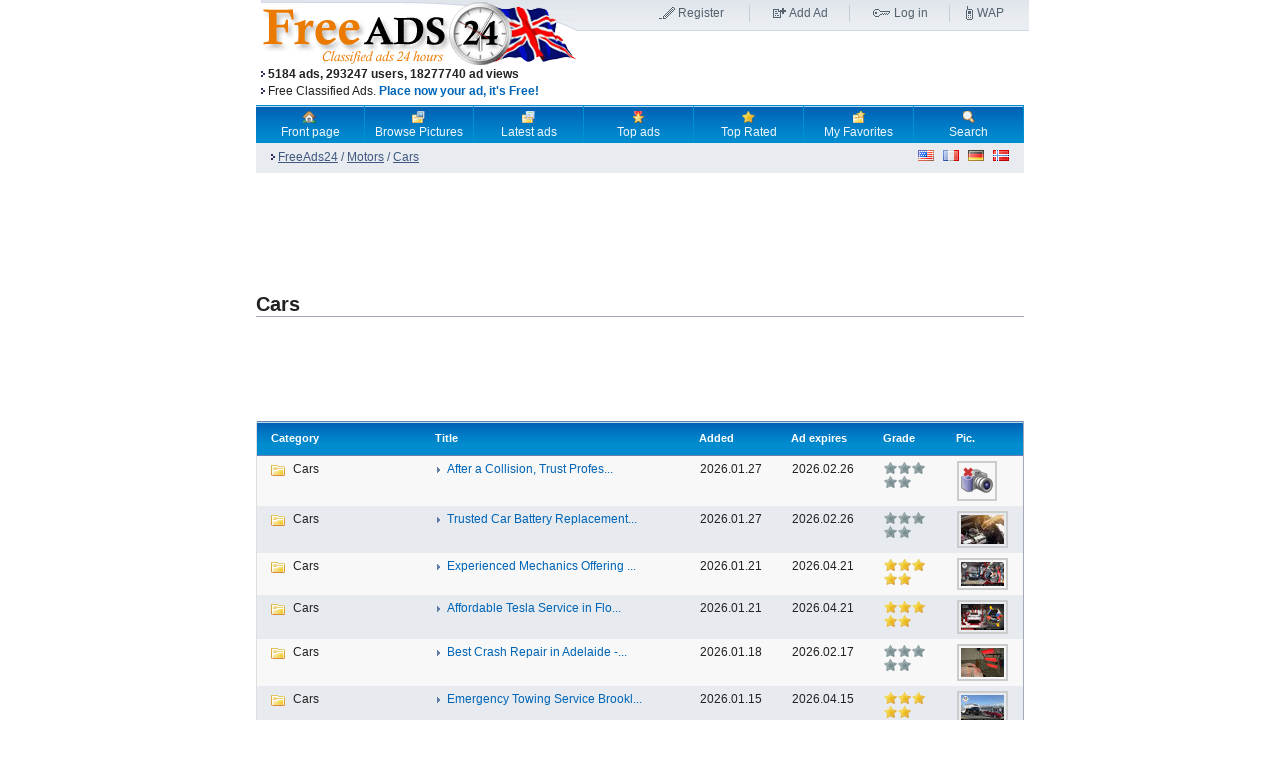

--- FILE ---
content_type: text/html
request_url: https://freeads24.uk/index.php?catid=18
body_size: 6154
content:
 <!DOCTYPE html PUBLIC "-//W3C//DTD XHTML 1.0 Transitional//EN" "http://www.w3.org/TR/xhtml1/DTD/xhtml1-transitional.dtd">
<html>
<head>
<title>FreeAds24 - Cars | Free Ads, Classifieds</title>
<meta name="keywords" content="ads, free ads, classified ads, classifieds, marketplace, photo ads, announcements, photoads, free ad, freeads24, free ads 24" />
<meta name="description" content="FreeAds24 is the marketplace of free ads. Publish your classified ads, announcements, photo ads and manage them via control panel. Classifieds and photoads of cars, collectibles, business opportunities, careers, pets, hobby, personal and others categories." />
<meta name="robots" content="index, follow" />
<meta http-equiv="Content-Type" content="text/html; charset=iso-8859-1" />
<link rel="shortcut icon" href="favicon.ico" />
<link rel="alternate" type="application/rss+xml" title="FreeAds24.uk RSS Feed" href="rss.php" />
<link href="https://www.freeads24.eu/style/style.css" rel="stylesheet" type="text/css" />
<script type="text/javascript" src="https://www.freeads24.eu/javascript/common.js"></script>



<!-- adsense auto ads -->
<script async src="//pagead2.googlesyndication.com/pagead/js/adsbygoogle.js"></script>
<script>
     (adsbygoogle = window.adsbygoogle || []).push({
          google_ad_client: "ca-pub-8698022273236141",
          enable_page_level_ads: true
     });
</script>


<!-- Google tag (gtag.js) -->
<script async src="https://www.googletagmanager.com/gtag/js?id=G-CE3VWTNMD9"></script>
<script>
  window.dataLayer = window.dataLayer || [];
  function gtag(){dataLayer.push(arguments);}
  gtag('js', new Date());

  gtag('config', 'G-CE3VWTNMD9');
</script>


</head>


<body>

<!-- start Analytics integration -->
<script type="text/javascript">
window.google_analytics_uacct = "UA-369392-4";
</script>
<!-- end Analytics integration -->

<table id="container" cellspacing="0">
	<tr>
		<td>
			<table cellspacing="0" id="header">
				<tr>
					<td>
						<a href="index.php"><img src="layout_images/new/logo_uk.gif" alt="FreeAds24.uk home page" border="0" /></a>
						
						<!-- Header Stat bar -->
												<br />
						<img src="layout_images/pointer.gif" width="7" height="8" alt="Live stats" /><b class="headline">5184 ads, 293247 users, 18277740 ad views</b>
						
						<br />
						<img src="layout_images/pointer.gif" width="7" height="8" alt="Free classifieds ads, 24 hours on 24 marketplace, publish your photoads for free!" /><span class="headline">Free Classified Ads. <a href="choose_cat.php"><b>Place now your ad, it's Free!</b></a></span>
					</td>
					<td>
						<table cellspacing="0" id="topnav">
							<tr>
																<td id="register"><a href="register.php">Register</a></td>
																
								<td id="addad"><a href="choose_cat.php">Add Ad</a></td>
																<td id="login"><a href="member_login.php">Log in</a></td>
																<td id="wap"><a href="latestwap.php">WAP</a></td>
							</tr>
						</table>
						
												<!-- adSense 320x50 start -->
						<br />
						<script type="text/javascript"><!--
						google_ad_client = "ca-pub-8698022273236141";
						/* header.tpl 320 FREEADS24.eu */
						google_ad_slot = "7283277791";
						google_ad_width = 320;
						google_ad_height = 50;
						//-->
						</script>
						<script type="text/javascript"
						src="https://pagead2.googlesyndication.com/pagead/show_ads.js">
						</script>
						<!-- adSense 320x50 end -->
											</td>
				</tr>
			</table>
			<table cellspacing="0">
				<tr id="nav">
					<td><a href="index.php" title="Front page"><img src="layout_images/new/home_icon.gif" alt="Front page" style="margin-top:4px;"/><br />Front page</a></td>
					<td><a href="picturebrowse.php" title="Browse Pictures"><img src="layout_images/new/pictures_icon.gif" alt="Browse Pictures" style="margin-top:4px;"/><br />Browse Pictures</a></td>
					<td><a href="latestads.php" title="Latest ads"><img src="layout_images/new/latest_icon.gif" alt="Latest ads" style="margin-top:4px;"/><br />Latest ads</a></td>
					<td><a href="mostviewed.php" title="Top ads"><img src="layout_images/new/top_ads_icon.gif" alt="Top ads" style="margin-top:4px;"/><br />Top ads</a></td>
					<td><a href="best_rated.php" title="Top Rated"><img src="layout_images/new/top_rated_icon.gif" alt="Top Rated" style="margin-top:4px;"/><br />Top Rated</a></td>
					<td><a href="fav.php" title="My Favorites"><img src="layout_images/new/favorites_icon.gif" alt="My Favorites" style="margin-top:4px;"/><br />My Favorites</a></td>
					<td><a href="search.php" title="Search"><img src="layout_images/new/search_icon.gif" alt="Search" style="margin-top:4px;"/><br />Search</a></td>
				</tr>
				<tr id="subnav">
					<td colspan="7">
						<p style="float:left;"><a href='index.php'><img src='layout_images/pointer.gif' border='0' hspace='2' alt='' /></a><a href='index.php'><u>FreeAds24</u></a>   / <a href='index.php?catid=17'><u>Motors</u></a> / <a href='index.php?catid=18'><u>Cars</u></a></p>
						<p style="text-align:right;">
							<a href="?setlang=eng&amp;catid=18"><img src="layout_images/new/us.gif" alt="English" /></a>&nbsp;&nbsp;
							<a href="?setlang=fre&amp;catid=18"><img src="layout_images/new/fr.gif" alt="French" /></a>&nbsp;&nbsp;
							<a href="?setlang=ger&amp;catid=18"><img src="layout_images/new/de.gif" alt="German" /></a>&nbsp;&nbsp;
							<a href="?setlang=nor&amp;catid=18"><img src="layout_images/new/no.gif" alt="Norwegian" /></a>
						</p>
					</td>
				</tr>
			</table>
			
						<!-- adSense 728x90 start -->
			<div align="center">
				<script type="text/javascript"><!--
				google_ad_client = "pub-8698022273236141";
				/* detail.tpl FREEADS24.eu */
				google_ad_slot = "0951409782";
				google_ad_width = 728;
				google_ad_height = 90;
				//-->
				</script>
				<script type="text/javascript"
				src="https://pagead2.googlesyndication.com/pagead/show_ads.js">
				</script>
			</div>
			<!-- adSense 728x90 end -->
						
<table border="0" width="100%" cellspacing="0" cellpadding="10">
<tr>
<td width="100%">



<h2>Cars</h2>


<table border='0' width='100%'><tr><td valign='top' width='100%'>



<!-- adSense 728x90 start -->
<div align="center">
	<script type="text/javascript"><!--
	google_ad_client = "pub-8698022273236141";
	/* detail.tpl FREEADS24.eu */
	google_ad_slot = "0951409782";
	google_ad_width = 728;
	google_ad_height = 90;
	//-->
	</script>
	<script type="text/javascript"
	src="https://pagead2.googlesyndication.com/pagead/show_ads.js">
	</script>
</div>
<!-- adSense 728x90 end -->
</td>





</tr></table>

<!-- SHOW LIST -->
	<!-- links.TPL -->

<table cellspacing="0" class="box" style="clear:both;">
<tr>
	<th width="25%"><a href='?catid=18&amp;order=cat_name&amp;way=1'> Category</a></th>
	<th width="40%"><a href='?catid=18&amp;order=ad_title&amp;way=1'> Title </a></th>
	<th width="10%"><a href='?catid=18&amp;order=ad_date'> Added</a></th>
	<th width="10%"><a href='?catid=18&amp;order=ad_date_expire'> Ad expires</a></th>
	<th width="10%"><a href='?catid=18&amp;order=ad_totalscore&amp;way=0'> Grade </a></th>
	<th width="10%"><a href='?catid=18&amp;order=picture&amp;way=0'> Pic.</a></th>
</tr>			  

  
<tr class="">
<td class="category">Cars</td>
<td class="pointer"><a href="detail.php?id=755269">
After a Collision, Trust Profes...</a></td>
<td>2026.01.27</td>
<td>2026.02.26</td>
<td><img src='layout_images/new/star_empty.gif' align='left' alt='' /><img src='layout_images/new/star_empty.gif' align='left' alt='' /><img src='layout_images/new/star_empty.gif' align='left' alt='' /><img src='layout_images/new/star_empty.gif' align='left' alt='' /><img src='layout_images/new/star_empty.gif' align='left' alt='' /></td>
<td><a href='detail.php?id=755269' class='thumb'><img src='layout_images/no_image_camera.gif' border='0' alt='View this ad' /></a></td></tr>
  
<tr class="alt">
<td class="category">Cars</td>
<td class="pointer"><a href="detail.php?id=755247">
Trusted Car Battery Replacement...</a></td>
<td>2026.01.27</td>
<td>2026.02.26</td>
<td><img src='layout_images/new/star_empty.gif' align='left' alt='' /><img src='layout_images/new/star_empty.gif' align='left' alt='' /><img src='layout_images/new/star_empty.gif' align='left' alt='' /><img src='layout_images/new/star_empty.gif' align='left' alt='' /><img src='layout_images/new/star_empty.gif' align='left' alt='' /></td>
<td><a href='detail.php?id=755247' class='thumb'><img src='images/755247_2026010625_tmb2.jpg' width='43' height='29' border='0' alt='View this ad' /></a></td></tr>
  
<tr class="">
<td class="category">Cars</td>
<td class="pointer"><a href="detail.php?id=754983">
Experienced Mechanics Offering ...</a></td>
<td>2026.01.21</td>
<td>2026.04.21</td>
<td><img src='layout_images/new/star_full.gif' align='left' alt='' /><img src='layout_images/new/star_full.gif' align='left' alt='' /><img src='layout_images/new/star_full.gif' align='left' alt='' /><img src='layout_images/new/star_full.gif' align='left' alt='' /><img src='layout_images/new/star_full.gif' align='left' alt='' /></td>
<td><a href='detail.php?id=754983' class='thumb'><img src='images/754983_2026011224_tmb2.jpg' width='43' height='24' border='0' alt='View this ad' /></a></td></tr>
  
<tr class="alt">
<td class="category">Cars</td>
<td class="pointer"><a href="detail.php?id=754965">
Affordable Tesla Service in Flo...</a></td>
<td>2026.01.21</td>
<td>2026.04.21</td>
<td><img src='layout_images/new/star_full.gif' align='left' alt='' /><img src='layout_images/new/star_full.gif' align='left' alt='' /><img src='layout_images/new/star_full.gif' align='left' alt='' /><img src='layout_images/new/star_full.gif' align='left' alt='' /><img src='layout_images/new/star_full.gif' align='left' alt='' /></td>
<td><a href='detail.php?id=754965' class='thumb'><img src='images/754965_2026010849_tmb2.jpg' width='43' height='26' border='0' alt='View this ad' /></a></td></tr>
  
<tr class="">
<td class="category">Cars</td>
<td class="pointer"><a href="detail.php?id=754778">
Best Crash Repair in Adelaide -...</a></td>
<td>2026.01.18</td>
<td>2026.02.17</td>
<td><img src='layout_images/new/star_empty.gif' align='left' alt='' /><img src='layout_images/new/star_empty.gif' align='left' alt='' /><img src='layout_images/new/star_empty.gif' align='left' alt='' /><img src='layout_images/new/star_empty.gif' align='left' alt='' /><img src='layout_images/new/star_empty.gif' align='left' alt='' /></td>
<td><a href='detail.php?id=754778' class='thumb'><img src='images/754778_2026010141_tmb2.jpg' width='43' height='29' border='0' alt='View this ad' /></a></td></tr>
  
<tr class="alt">
<td class="category">Cars</td>
<td class="pointer"><a href="detail.php?id=754612">
Emergency Towing Service Brookl...</a></td>
<td>2026.01.15</td>
<td>2026.04.15</td>
<td><img src='layout_images/new/star_full.gif' align='left' alt='' /><img src='layout_images/new/star_full.gif' align='left' alt='' /><img src='layout_images/new/star_full.gif' align='left' alt='' /><img src='layout_images/new/star_full.gif' align='left' alt='' /><img src='layout_images/new/star_full.gif' align='left' alt='' /></td>
<td><a href='detail.php?id=754612' class='thumb'><img src='images/754612_2026011246_tmb2.jpg' width='43' height='26' border='0' alt='View this ad' /></a></td></tr>
  
<tr class="">
<td class="category">Cars</td>
<td class="pointer"><a href="detail.php?id=754544">
Leading Paint and Body Shop Ser...</a></td>
<td>2026.01.14</td>
<td>2026.03.15</td>
<td><img src='layout_images/new/star_empty.gif' align='left' alt='' /><img src='layout_images/new/star_empty.gif' align='left' alt='' /><img src='layout_images/new/star_empty.gif' align='left' alt='' /><img src='layout_images/new/star_empty.gif' align='left' alt='' /><img src='layout_images/new/star_empty.gif' align='left' alt='' /></td>
<td><a href='detail.php?id=754544' class='thumb'><img src='images/754544_2026011640_tmb2.jpg' width='43' height='29' border='0' alt='View this ad' /></a></td></tr>
  
<tr class="alt">
<td class="category">Cars</td>
<td class="pointer"><a href="detail.php?id=754485">
Ambulift Machinery Application ...</a></td>
<td>2026.01.14</td>
<td>2026.05.14</td>
<td><img src='layout_images/new/star_empty.gif' align='left' alt='' /><img src='layout_images/new/star_empty.gif' align='left' alt='' /><img src='layout_images/new/star_empty.gif' align='left' alt='' /><img src='layout_images/new/star_empty.gif' align='left' alt='' /><img src='layout_images/new/star_empty.gif' align='left' alt='' /></td>
<td><a href='detail.php?id=754485' class='thumb'><img src='images/754485_2026010922_tmb2.jpg' width='43' height='32' border='0' alt='View this ad' /></a></td></tr>
  
<tr class="">
<td class="category">Cars</td>
<td class="pointer"><a href="detail.php?id=754437">
Certified Auto Body Repair in P...</a></td>
<td>2026.01.13</td>
<td>2026.04.13</td>
<td><img src='layout_images/new/star_full.gif' align='left' alt='' /><img src='layout_images/new/star_full.gif' align='left' alt='' /><img src='layout_images/new/star_full.gif' align='left' alt='' /><img src='layout_images/new/star_full.gif' align='left' alt='' /><img src='layout_images/new/star_full.gif' align='left' alt='' /></td>
<td><a href='detail.php?id=754437' class='thumb'><img src='images/754437_2026011332_tmb2.jpg' width='43' height='24' border='0' alt='View this ad' /></a></td></tr>
  
<tr class="alt">
<td class="category">Cars</td>
<td class="pointer"><a href="detail.php?id=754359">
Midwest Best Auto Sales</a></td>
<td>2026.01.12</td>
<td>2026.02.11</td>
<td><img src='layout_images/new/star_empty.gif' align='left' alt='' /><img src='layout_images/new/star_empty.gif' align='left' alt='' /><img src='layout_images/new/star_empty.gif' align='left' alt='' /><img src='layout_images/new/star_empty.gif' align='left' alt='' /><img src='layout_images/new/star_empty.gif' align='left' alt='' /></td>
<td><a href='detail.php?id=754359' class='thumb'><img src='images/754359_2026011732_tmb2.png' width='43' height='43' border='0' alt='View this ad' /></a></td></tr>
  
<tr class="">
<td class="category">Cars</td>
<td class="pointer"><a href="detail.php?id=754269">
Your Search for Premium Crash R...</a></td>
<td>2026.01.11</td>
<td>2026.03.12</td>
<td><img src='layout_images/new/star_empty.gif' align='left' alt='' /><img src='layout_images/new/star_empty.gif' align='left' alt='' /><img src='layout_images/new/star_empty.gif' align='left' alt='' /><img src='layout_images/new/star_empty.gif' align='left' alt='' /><img src='layout_images/new/star_empty.gif' align='left' alt='' /></td>
<td><a href='detail.php?id=754269' class='thumb'><img src='images/754269_2026011558_tmb2.jpg' width='43' height='29' border='0' alt='View this ad' /></a></td></tr>
  
<tr class="alt">
<td class="category">Cars</td>
<td class="pointer"><a href="detail.php?id=753998">
Limousine Service in Los Angeles</a></td>
<td>2026.01.06</td>
<td>2026.02.05</td>
<td><img src='layout_images/new/star_empty.gif' align='left' alt='' /><img src='layout_images/new/star_empty.gif' align='left' alt='' /><img src='layout_images/new/star_empty.gif' align='left' alt='' /><img src='layout_images/new/star_empty.gif' align='left' alt='' /><img src='layout_images/new/star_empty.gif' align='left' alt='' /></td>
<td><a href='detail.php?id=753998' class='thumb'><img src='images/753998_2026011108_tmb2.jpg' width='43' height='29' border='0' alt='View this ad' /></a></td></tr>
  
<tr class="">
<td class="category">Cars</td>
<td class="pointer"><a href="detail.php?id=753637">
Professional Tesla Repair Shop ...</a></td>
<td>2025.12.30</td>
<td>2026.03.30</td>
<td><img src='layout_images/new/star_full.gif' align='left' alt='' /><img src='layout_images/new/star_full.gif' align='left' alt='' /><img src='layout_images/new/star_full.gif' align='left' alt='' /><img src='layout_images/new/star_full.gif' align='left' alt='' /><img src='layout_images/new/star_full.gif' align='left' alt='' /></td>
<td><a href='detail.php?id=753637' class='thumb'><img src='images/753637_2025120732_tmb2.jpg' width='43' height='26' border='0' alt='View this ad' /></a></td></tr>
  
<tr class="alt">
<td class="category">Cars</td>
<td class="pointer"><a href="detail.php?id=753084">
Most Trusted Crash Repair in No...</a></td>
<td>2025.12.26</td>
<td>2026.02.24</td>
<td><img src='layout_images/new/star_empty.gif' align='left' alt='' /><img src='layout_images/new/star_empty.gif' align='left' alt='' /><img src='layout_images/new/star_empty.gif' align='left' alt='' /><img src='layout_images/new/star_empty.gif' align='left' alt='' /><img src='layout_images/new/star_empty.gif' align='left' alt='' /></td>
<td><a href='detail.php?id=753084' class='thumb'><img src='images/753084_2025120222_tmb2.jpg' width='43' height='29' border='0' alt='View this ad' /></a></td></tr>
  
<tr class="">
<td class="category">Cars</td>
<td class="pointer"><a href="detail.php?id=752562">
Best Body Shop in Brooklyn Deli...</a></td>
<td>2025.12.23</td>
<td>2026.02.21</td>
<td><img src='layout_images/new/star_full.gif' align='left' alt='' /><img src='layout_images/new/star_full.gif' align='left' alt='' /><img src='layout_images/new/star_full.gif' align='left' alt='' /><img src='layout_images/new/star_full.gif' align='left' alt='' /><img src='layout_images/new/star_full.gif' align='left' alt='' /></td>
<td><a href='detail.php?id=752562' class='thumb'><img src='layout_images/no_image_camera.gif' border='0' alt='View this ad' /></a></td></tr>
  
<tr class="alt">
<td class="category">Cars</td>
<td class="pointer"><a href="detail.php?id=750762">
Best Paint and Body Shop Servic...</a></td>
<td>2025.12.13</td>
<td>2026.02.11</td>
<td><img src='layout_images/new/star_empty.gif' align='left' alt='' /><img src='layout_images/new/star_empty.gif' align='left' alt='' /><img src='layout_images/new/star_empty.gif' align='left' alt='' /><img src='layout_images/new/star_empty.gif' align='left' alt='' /><img src='layout_images/new/star_empty.gif' align='left' alt='' /></td>
<td><a href='detail.php?id=750762' class='thumb'><img src='images/750762_2025120606_tmb2.jpg' width='43' height='29' border='0' alt='View this ad' /></a></td></tr>
  
<tr class="">
<td class="category">Cars</td>
<td class="pointer"><a href="detail.php?id=750139">
Best Collision Repair in North ...</a></td>
<td>2025.12.10</td>
<td>2026.02.08</td>
<td><img src='layout_images/new/star_empty.gif' align='left' alt='' /><img src='layout_images/new/star_empty.gif' align='left' alt='' /><img src='layout_images/new/star_empty.gif' align='left' alt='' /><img src='layout_images/new/star_empty.gif' align='left' alt='' /><img src='layout_images/new/star_empty.gif' align='left' alt='' /></td>
<td><a href='detail.php?id=750139' class='thumb'><img src='images/750139_2025121505_tmb2.jpg' width='43' height='29' border='0' alt='View this ad' /></a></td></tr>
  
<tr class="alt">
<td class="category">Cars</td>
<td class="pointer"><a href="detail.php?id=749170">
Professional Car Repair in Broo...</a></td>
<td>2025.12.05</td>
<td>2026.03.05</td>
<td><img src='layout_images/new/star_full.gif' align='left' alt='' /><img src='layout_images/new/star_full.gif' align='left' alt='' /><img src='layout_images/new/star_full.gif' align='left' alt='' /><img src='layout_images/new/star_full.gif' align='left' alt='' /><img src='layout_images/new/star_full.gif' align='left' alt='' /></td>
<td><a href='detail.php?id=749170' class='thumb'><img src='images/749170_2025120816_tmb2.jpg' width='43' height='26' border='0' alt='View this ad' /></a></td></tr>
  
<tr class="">
<td class="category">Cars</td>
<td class="pointer"><a href="detail.php?id=749161">
Fast Collision Repair Services ...</a></td>
<td>2025.12.05</td>
<td>2026.03.05</td>
<td><img src='layout_images/new/star_full.gif' align='left' alt='' /><img src='layout_images/new/star_full.gif' align='left' alt='' /><img src='layout_images/new/star_full.gif' align='left' alt='' /><img src='layout_images/new/star_full.gif' align='left' alt='' /><img src='layout_images/new/star_full.gif' align='left' alt='' /></td>
<td><a href='detail.php?id=749161' class='thumb'><img src='images/749161_2025120641_tmb2.jpg' width='43' height='26' border='0' alt='View this ad' /></a></td></tr>
  
<tr class="alt">
<td class="category">Cars</td>
<td class="pointer"><a href="detail.php?id=748307">
Aircraft Ambulift Truck (Half h...</a></td>
<td>2025.12.01</td>
<td>2026.03.31</td>
<td><img src='layout_images/new/star_empty.gif' align='left' alt='' /><img src='layout_images/new/star_empty.gif' align='left' alt='' /><img src='layout_images/new/star_empty.gif' align='left' alt='' /><img src='layout_images/new/star_empty.gif' align='left' alt='' /><img src='layout_images/new/star_empty.gif' align='left' alt='' /></td>
<td><a href='detail.php?id=748307' class='thumb'><img src='images/748307_2025120952_tmb2.jpg' width='43' height='32' border='0' alt='View this ad' /></a></td></tr>
 


<tr>
<td colspan="6" align="center">
	


	
	<a href="?catid=18&amp;order=ad_id&amp;way=0&amp;do_search=&amp;searchword=&amp;user_ad_id=&amp;user_id=0&amp;offset=20" class="button">Next 20 &gt;</a> 
</td>
</tr></table>
<!-- // links.TPL -->
</td></tr></table>
<!-- adSense 728x15 start -->
<p align="center">
	<script type="text/javascript"><!--
	google_ad_client = "pub-8698022273236141";
	/* index.tpl FREEADS24.eu */
	google_ad_slot = "9102906681";
	google_ad_width = 728;
	google_ad_height = 15;
	//-->
	</script>
	<script type="text/javascript"
	src="https://pagead2.googlesyndication.com/pagead/show_ads.js">
	</script>
</p>
<!-- adSense 728x15 end -->

<!-- Start Footer -->
 			<form action="search.php" method="post">
			<table cellspacing="0" class="box">
				<tr>
					<th colspan="4">Search</th>
				</tr>
				<tr>
					<td><input name="searchword" size="25"/>&nbsp;</td>									 
										
					<td>
					<select name="catid_search">
					<option value="0">All categories</option><option value='99'>Business Opportunities, Careers (1287)</option><option value='102'>&nbsp;&nbsp;&nbsp;Job Opportunities (51)</option><option value='103'>&nbsp;&nbsp;&nbsp;Look For Job (21)</option><option value='104'>&nbsp;&nbsp;&nbsp;Others (915)</option><option value='101'>&nbsp;&nbsp;&nbsp;Training & Education (194)</option><option value='100'>&nbsp;&nbsp;&nbsp;Work at Home (106)</option><option value='23'>Camping & Boating (59)</option><option value='26'>&nbsp;&nbsp;&nbsp;Boating (7)</option><option value='27'>&nbsp;&nbsp;&nbsp;Boating Accessories (15)</option><option value='25'>&nbsp;&nbsp;&nbsp;Camping Accessories (17)</option><option value='24'>&nbsp;&nbsp;&nbsp;Caravans & Camper Vans (20)</option><option value='1'>Clothing & Footwear (171)</option><option value='7'>&nbsp;&nbsp;&nbsp;Infants & Toddlers (11)</option><option value='8'>&nbsp;&nbsp;&nbsp;Kids (17)</option><option value='5'>&nbsp;&nbsp;&nbsp;Mens Accessories (17)</option><option value='4'>&nbsp;&nbsp;&nbsp;Mens Clothing (22)</option><option value='10'>&nbsp;&nbsp;&nbsp;Others (66)</option><option value='9'>&nbsp;&nbsp;&nbsp;Shoes & Footwear (6)</option><option value='6'>&nbsp;&nbsp;&nbsp;Unisex Clothing (5)</option><option value='3'>&nbsp;&nbsp;&nbsp;Womens Accessories (1)</option><option value='2'>&nbsp;&nbsp;&nbsp;Womens Clothing (26)</option><option value='43'>Collectibles (9)</option><option value='47'>&nbsp;&nbsp;&nbsp;All Others (4)</option><option value='44'>&nbsp;&nbsp;&nbsp;Coins & Stamps (0)</option><option value='46'>&nbsp;&nbsp;&nbsp;Decorative (5)</option><option value='45'>&nbsp;&nbsp;&nbsp;Military (0)</option><option value='60'>Electronics (415)</option><option value='67'>&nbsp;&nbsp;&nbsp;Audio Systems (2)</option><option value='71'>&nbsp;&nbsp;&nbsp;Camcorders (0)</option><option value='63'>&nbsp;&nbsp;&nbsp;Cb & Radio Equipment (0)</option><option value='61'>&nbsp;&nbsp;&nbsp;Computing (253)</option><option value='72'>&nbsp;&nbsp;&nbsp;Copiers (1)</option><option value='66'>&nbsp;&nbsp;&nbsp;Electric Tools (25)</option><option value='68'>&nbsp;&nbsp;&nbsp;Games Consoles (71)</option><option value='65'>&nbsp;&nbsp;&nbsp;Kitchen Appliances (5)</option><option value='74'>&nbsp;&nbsp;&nbsp;Miscellaneous (37)</option><option value='70'>&nbsp;&nbsp;&nbsp;Photography (7)</option><option value='69'>&nbsp;&nbsp;&nbsp;Satellite & Cable (1)</option><option value='73'>&nbsp;&nbsp;&nbsp;Security Systems (5)</option><option value='64'>&nbsp;&nbsp;&nbsp;Telephones (2)</option><option value='62'>&nbsp;&nbsp;&nbsp;Tv & Home Theatre (7)</option><option value='87'>Health & Fitness (571)</option><option value='97'>&nbsp;&nbsp;&nbsp;Beauty Products (23)</option><option value='91'>&nbsp;&nbsp;&nbsp;Dental Care (56)</option><option value='90'>&nbsp;&nbsp;&nbsp;Fitness (116)</option><option value='98'>&nbsp;&nbsp;&nbsp;Miscellaneous (110)</option><option value='94'>&nbsp;&nbsp;&nbsp;Nutrition (28)</option><option value='93'>&nbsp;&nbsp;&nbsp;Relaxation & Therapy (107)</option><option value='89'>&nbsp;&nbsp;&nbsp;Skin Care (44)</option><option value='95'>&nbsp;&nbsp;&nbsp;Vitamins & Minerals (49)</option><option value='88'>&nbsp;&nbsp;&nbsp;Weight Loss (38)</option><option value='48'>Hobby & Leisure (37)</option><option value='49'>&nbsp;&nbsp;&nbsp;Books (5)</option><option value='51'>&nbsp;&nbsp;&nbsp;Music (2)</option><option value='52'>&nbsp;&nbsp;&nbsp;Musical Instruments (3)</option><option value='54'>&nbsp;&nbsp;&nbsp;Others (24)</option><option value='53'>&nbsp;&nbsp;&nbsp;Outdoors (2)</option><option value='50'>&nbsp;&nbsp;&nbsp;Video (1)</option><option value='28'>Home & Garden (955)</option><option value='29'>&nbsp;&nbsp;&nbsp;Antiques (9)</option><option value='33'>&nbsp;&nbsp;&nbsp;Bathroom Fittings & Furniture (24)</option><option value='32'>&nbsp;&nbsp;&nbsp;Bedroom Furniture & Bedding (12)</option><option value='30'>&nbsp;&nbsp;&nbsp;Furniture (110)</option><option value='38'>&nbsp;&nbsp;&nbsp;Garden & Pond (59)</option><option value='36'>&nbsp;&nbsp;&nbsp;Home Office (43)</option><option value='31'>&nbsp;&nbsp;&nbsp;Kitchens & Accessories (13)</option><option value='37'>&nbsp;&nbsp;&nbsp;Maternity & Children (0)</option><option value='34'>&nbsp;&nbsp;&nbsp;Small Appliances, Lighting & Heating (33)</option><option value='35'>&nbsp;&nbsp;&nbsp;Tools (652)</option><option value='39'>Jewelry & Watches (52)</option><option value='40'>&nbsp;&nbsp;&nbsp;Jewelry (36)</option><option value='42'>&nbsp;&nbsp;&nbsp;Others (14)</option><option value='41'>&nbsp;&nbsp;&nbsp;Watches (2)</option><option value='112'>Miscellaneous (983)</option><option value='113'>&nbsp;&nbsp;&nbsp;Miscellaneous ads (983)</option><option value='17'>Motors (136)</option><option value='21'>&nbsp;&nbsp;&nbsp;Accessories (10)</option><option value='18'>&nbsp;&nbsp;&nbsp;Cars (79)</option><option value='22'>&nbsp;&nbsp;&nbsp;Miscellaneous (14)</option><option value='19'>&nbsp;&nbsp;&nbsp;Motorcycles (24)</option><option value='20'>&nbsp;&nbsp;&nbsp;Vans & Commercial (9)</option><option value='12'>Pets & Animals (30)</option><option value='15'>&nbsp;&nbsp;&nbsp;Animals (5)</option><option value='16'>&nbsp;&nbsp;&nbsp;Animals Accessories (4)</option><option value='13'>&nbsp;&nbsp;&nbsp;Pets (19)</option><option value='14'>&nbsp;&nbsp;&nbsp;Pets Accessories (2)</option><option value='75'>Property, Real Estate (270)</option><option value='81'>&nbsp;&nbsp;&nbsp;Commercial (59)</option><option value='79'>&nbsp;&nbsp;&nbsp;Flats For Rent (2)</option><option value='78'>&nbsp;&nbsp;&nbsp;Flats For Sale (34)</option><option value='77'>&nbsp;&nbsp;&nbsp;Houses For Rent (7)</option><option value='76'>&nbsp;&nbsp;&nbsp;Houses For Sale (79)</option><option value='82'>&nbsp;&nbsp;&nbsp;Miscellaneous (87)</option><option value='80'>&nbsp;&nbsp;&nbsp;Short Lets (2)</option><option value='55'>Toys, Games & Models (20)</option><option value='57'>&nbsp;&nbsp;&nbsp;Games (7)</option><option value='58'>&nbsp;&nbsp;&nbsp;Models (0)</option><option value='59'>&nbsp;&nbsp;&nbsp;Others (6)</option><option value='56'>&nbsp;&nbsp;&nbsp;Toys (7)</option><option value='83'>Travels (191)</option><option value='85'>&nbsp;&nbsp;&nbsp;Holiday Services & Equipment (22)</option><option value='84'>&nbsp;&nbsp;&nbsp;Holidays (51)</option><option value='86'>&nbsp;&nbsp;&nbsp;Others (118)</option></select>
					</td>

					<td><input value="Search" name="do_search" type="submit" class="button"/></td>
					<td width="100%">&nbsp;</td>
				</tr>
			</table>
			</form>
			
			<table>
				<tr>
					<td align="center">
												<!-- adSense 728x15 start -->
						<div align="center">
							<script type="text/javascript"><!--
							google_ad_client = "pub-8698022273236141";
							/* index.tpl FREEADS24.eu */
							google_ad_slot = "9102906681";
							google_ad_width = 728;
							google_ad_height = 15;
							//-->
							</script>
							<script type="text/javascript"
							src="https://pagead2.googlesyndication.com/pagead/show_ads.js">
							</script>
						</div>
						<br />
						<!-- adSense 728x15 end -->
												
						<!-- Stat bar -->
						 We have a total of 293246 users and 5184 ads. There have been 18275929 ad views.					</td>
				</tr>
			</table>
			
			<table id="footer">
				<tr>
					<td align="center">
					
  <a href="javascript:openWin3('info.php?what=terms',300,500,'Terms+of+Use')">Terms of Use</a> 
- <a href="javascript:openWin3('info.php?what=help',300,500,'Help')">Help</a> 
- <a href="javascript:openWin3('info.php?what=aboutus',300,500,'About+Us')">About Us</a> 
- <a href="javascript:openWin3('formmailer.php',415,500,'Contacts')">Contacts</a> 
<!--
- <a href="javascript:openWin3('info.php?what=advertise',300,500,'Advertise')">Advertise</a>
--> 
			- <a href="rss.php?cat=18" class='rss'>RSS Feed Category</a>  
	<!--
- <a href="https://validator.w3.org/check?uri=referer">XHTML</a>
-->
<!--
- <a href="./links/index.php">Links</a>
-->

<br /><br />

<!-- freeads24.uk/.eu/.us start -->
<iframe src="./freeads24_sites.htm" width="468" height="56" frameborder="0" marginwidth="0" marginheight="0">
	<p align="center">Please visit our partners' sites to pubblish your free ads in others countries:<br><a href="https://www.freeads24.eu/" title="freeads24.eu" target="_blank">freeads24.eu</a>&nbsp;|&nbsp;<a href="https://www.freeads24.uk/" title="freeads24.uk" target="_blank">freeads24.uk</a>&nbsp;|&nbsp;<a href="https://www.freeads24.us/" title="freeads24.us" target="_blank">freeads24.us</a></p>
</iframe>
<!-- freeads24.uk/.eu/.us end -->

<!-- Start of ukbanners code -->
<!--
<TABLE CELLPADDING="0" CELLSPACING="0" WIDTH="480" BORDER="0">
<TR><TD align="center"><IFRAME SRC="http://www.ukbanners.com/cgi/banners.cgi?i=1;account=B92515;page=1" WIDTH="468" HEIGHT="60" FRAMEBORDER="0" MARGINHEIGHT="0" MARGINWIDTH="0" SCROLLING="NO"></IFRAME></TD></TR>
<TR><TD align="center"><A HREF="http://www.ukbanners.com" TARGET="_parent">
<IMG SRC="http://www.ukbanners.com/ukbannersbar.gif" ALT="website promotion" WIDTH=468 HEIGHT=14 BORDER=0></A></TD></TR>
</TABLE>
-->
<!-- End of ukbanners code -->



<br />
<div>FreeAds24 - All rights reserved</div>
<div style="font-size: 11px; padding-top: 3px;">&copy; 2026<a href="https://www.adexpo.it/" target="_blank">AdExpo.it</a></div>

	<!--
	<p><a href="https://www.deltascripts.com/phpclassifieds" target="_blank">
	<img border="0" src="layout_images/powered.gif" width="109" height="22" alt="" /></a></p>
	-->



				</td>
				</tr>
			</table>
			
			
			
		</td>
	</tr>
</table>


<!-- Google Analytics start -->
<script async src="https://www.googletagmanager.com/gtag/js?id=G-CE3VWTNMD9"></script>
<script>
  window.dataLayer = window.dataLayer || [];
  function gtag(){dataLayer.push(arguments);}
  gtag('js', new Date());

  gtag('config', 'G-CE3VWTNMD9');
</script>
<!-- Google Analytics end -->




</body>
</html>
<!-- End Footer -->

--- FILE ---
content_type: text/html; charset=utf-8
request_url: https://www.google.com/recaptcha/api2/aframe
body_size: 268
content:
<!DOCTYPE HTML><html><head><meta http-equiv="content-type" content="text/html; charset=UTF-8"></head><body><script nonce="PQMX9OFPLId4dCSAjev1LA">/** Anti-fraud and anti-abuse applications only. See google.com/recaptcha */ try{var clients={'sodar':'https://pagead2.googlesyndication.com/pagead/sodar?'};window.addEventListener("message",function(a){try{if(a.source===window.parent){var b=JSON.parse(a.data);var c=clients[b['id']];if(c){var d=document.createElement('img');d.src=c+b['params']+'&rc='+(localStorage.getItem("rc::a")?sessionStorage.getItem("rc::b"):"");window.document.body.appendChild(d);sessionStorage.setItem("rc::e",parseInt(sessionStorage.getItem("rc::e")||0)+1);localStorage.setItem("rc::h",'1769738495999');}}}catch(b){}});window.parent.postMessage("_grecaptcha_ready", "*");}catch(b){}</script></body></html>